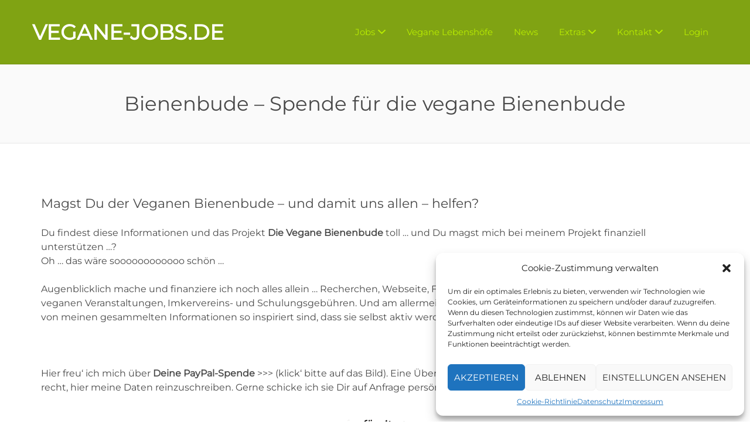

--- FILE ---
content_type: text/css
request_url: https://vegane-jobs.de/wp-content/uploads/my_custom_css/my_style.css?1751297072
body_size: 486
content:
/******* Do not edit this file *******/
/*
My Custom CSS - by Salvatore Noschese
aka L'AltroWeb - https://laltroweb.it/
/*
Saved: Jun 30 2025 | 05:24:32 (pm)
/*
/******* Do not edit this file *******/

.job-manager-form h2 {
border-top: 2px solid black;
padding-top: 40px;
}

.job-overview
{background-color:#fcf2f2;}

.job-company-about
{background-color:#e1efbc;}

 @media (max-width: 400px) {
 #jobify-map-canvas {
 height: 350px;
 }
 }

.home-widget {
margin-bottom: -80px;
}

.home-widget {
margin-top: -100px;
}


.homepage-widget { width: 50px 0; }